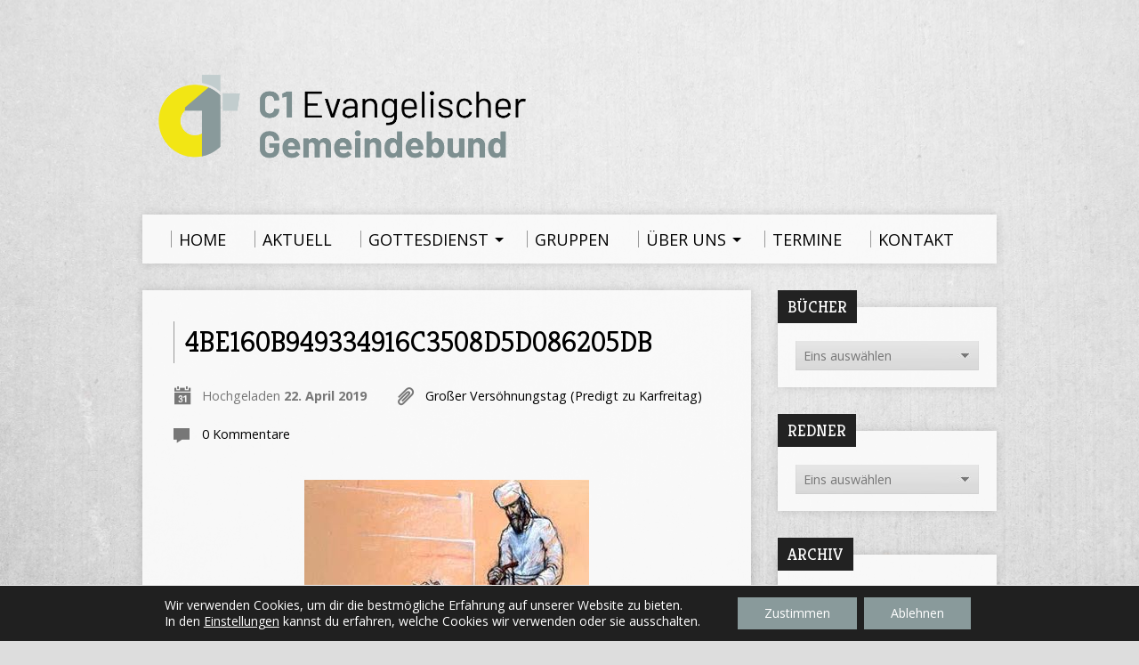

--- FILE ---
content_type: text/html; charset=UTF-8
request_url: https://chrischona-muecke.de/sermons/grosser-versoehnungstag-predigt-zu-karfreitag/4be160b949334916c3508d5d086205db/
body_size: 17139
content:
<!DOCTYPE html>
<!--[if IE 8 ]><html class="ie8 no-js resurrect-html" lang="de"> <![endif]-->
<!--[if (gte IE 9)|!(IE)]><!--><html class="no-js resurrect-html" lang="de"> <!--<![endif]-->
<head>
<meta charset="UTF-8" />
<link rel="pingback" href="https://chrischona-muecke.de/xmlrpc.php" />
<title>4be160b949334916c3508d5d086205db &#8211; C1-Gemeinde im Vogelsberg</title>
<meta name='robots' content='max-image-preview:large' />
<link rel='dns-prefetch' href='//fonts.googleapis.com' />
<link rel="alternate" type="application/rss+xml" title="C1-Gemeinde im Vogelsberg &raquo; Feed" href="https://chrischona-muecke.de/feed/" />
<link rel="alternate" type="application/rss+xml" title="C1-Gemeinde im Vogelsberg &raquo; Kommentar-Feed" href="https://chrischona-muecke.de/comments/feed/" />
<link rel="alternate" type="application/rss+xml" title="C1-Gemeinde im Vogelsberg &raquo; 4be160b949334916c3508d5d086205db-Kommentar-Feed" href="https://chrischona-muecke.de/sermons/grosser-versoehnungstag-predigt-zu-karfreitag/4be160b949334916c3508d5d086205db/feed/" />
<link rel="alternate" title="oEmbed (JSON)" type="application/json+oembed" href="https://chrischona-muecke.de/wp-json/oembed/1.0/embed?url=https%3A%2F%2Fchrischona-muecke.de%2Fsermons%2Fgrosser-versoehnungstag-predigt-zu-karfreitag%2F4be160b949334916c3508d5d086205db%2F" />
<link rel="alternate" title="oEmbed (XML)" type="text/xml+oembed" href="https://chrischona-muecke.de/wp-json/oembed/1.0/embed?url=https%3A%2F%2Fchrischona-muecke.de%2Fsermons%2Fgrosser-versoehnungstag-predigt-zu-karfreitag%2F4be160b949334916c3508d5d086205db%2F&#038;format=xml" />
<style id='wp-img-auto-sizes-contain-inline-css' type='text/css'>
img:is([sizes=auto i],[sizes^="auto," i]){contain-intrinsic-size:3000px 1500px}
/*# sourceURL=wp-img-auto-sizes-contain-inline-css */
</style>
<style id='wp-emoji-styles-inline-css' type='text/css'>

	img.wp-smiley, img.emoji {
		display: inline !important;
		border: none !important;
		box-shadow: none !important;
		height: 1em !important;
		width: 1em !important;
		margin: 0 0.07em !important;
		vertical-align: -0.1em !important;
		background: none !important;
		padding: 0 !important;
	}
/*# sourceURL=wp-emoji-styles-inline-css */
</style>
<style id='wp-block-library-inline-css' type='text/css'>
:root{--wp-block-synced-color:#7a00df;--wp-block-synced-color--rgb:122,0,223;--wp-bound-block-color:var(--wp-block-synced-color);--wp-editor-canvas-background:#ddd;--wp-admin-theme-color:#007cba;--wp-admin-theme-color--rgb:0,124,186;--wp-admin-theme-color-darker-10:#006ba1;--wp-admin-theme-color-darker-10--rgb:0,107,160.5;--wp-admin-theme-color-darker-20:#005a87;--wp-admin-theme-color-darker-20--rgb:0,90,135;--wp-admin-border-width-focus:2px}@media (min-resolution:192dpi){:root{--wp-admin-border-width-focus:1.5px}}.wp-element-button{cursor:pointer}:root .has-very-light-gray-background-color{background-color:#eee}:root .has-very-dark-gray-background-color{background-color:#313131}:root .has-very-light-gray-color{color:#eee}:root .has-very-dark-gray-color{color:#313131}:root .has-vivid-green-cyan-to-vivid-cyan-blue-gradient-background{background:linear-gradient(135deg,#00d084,#0693e3)}:root .has-purple-crush-gradient-background{background:linear-gradient(135deg,#34e2e4,#4721fb 50%,#ab1dfe)}:root .has-hazy-dawn-gradient-background{background:linear-gradient(135deg,#faaca8,#dad0ec)}:root .has-subdued-olive-gradient-background{background:linear-gradient(135deg,#fafae1,#67a671)}:root .has-atomic-cream-gradient-background{background:linear-gradient(135deg,#fdd79a,#004a59)}:root .has-nightshade-gradient-background{background:linear-gradient(135deg,#330968,#31cdcf)}:root .has-midnight-gradient-background{background:linear-gradient(135deg,#020381,#2874fc)}:root{--wp--preset--font-size--normal:16px;--wp--preset--font-size--huge:42px}.has-regular-font-size{font-size:1em}.has-larger-font-size{font-size:2.625em}.has-normal-font-size{font-size:var(--wp--preset--font-size--normal)}.has-huge-font-size{font-size:var(--wp--preset--font-size--huge)}.has-text-align-center{text-align:center}.has-text-align-left{text-align:left}.has-text-align-right{text-align:right}.has-fit-text{white-space:nowrap!important}#end-resizable-editor-section{display:none}.aligncenter{clear:both}.items-justified-left{justify-content:flex-start}.items-justified-center{justify-content:center}.items-justified-right{justify-content:flex-end}.items-justified-space-between{justify-content:space-between}.screen-reader-text{border:0;clip-path:inset(50%);height:1px;margin:-1px;overflow:hidden;padding:0;position:absolute;width:1px;word-wrap:normal!important}.screen-reader-text:focus{background-color:#ddd;clip-path:none;color:#444;display:block;font-size:1em;height:auto;left:5px;line-height:normal;padding:15px 23px 14px;text-decoration:none;top:5px;width:auto;z-index:100000}html :where(.has-border-color){border-style:solid}html :where([style*=border-top-color]){border-top-style:solid}html :where([style*=border-right-color]){border-right-style:solid}html :where([style*=border-bottom-color]){border-bottom-style:solid}html :where([style*=border-left-color]){border-left-style:solid}html :where([style*=border-width]){border-style:solid}html :where([style*=border-top-width]){border-top-style:solid}html :where([style*=border-right-width]){border-right-style:solid}html :where([style*=border-bottom-width]){border-bottom-style:solid}html :where([style*=border-left-width]){border-left-style:solid}html :where(img[class*=wp-image-]){height:auto;max-width:100%}:where(figure){margin:0 0 1em}html :where(.is-position-sticky){--wp-admin--admin-bar--position-offset:var(--wp-admin--admin-bar--height,0px)}@media screen and (max-width:600px){html :where(.is-position-sticky){--wp-admin--admin-bar--position-offset:0px}}

/*# sourceURL=wp-block-library-inline-css */
</style><style id='global-styles-inline-css' type='text/css'>
:root{--wp--preset--aspect-ratio--square: 1;--wp--preset--aspect-ratio--4-3: 4/3;--wp--preset--aspect-ratio--3-4: 3/4;--wp--preset--aspect-ratio--3-2: 3/2;--wp--preset--aspect-ratio--2-3: 2/3;--wp--preset--aspect-ratio--16-9: 16/9;--wp--preset--aspect-ratio--9-16: 9/16;--wp--preset--color--black: #000000;--wp--preset--color--cyan-bluish-gray: #abb8c3;--wp--preset--color--white: #ffffff;--wp--preset--color--pale-pink: #f78da7;--wp--preset--color--vivid-red: #cf2e2e;--wp--preset--color--luminous-vivid-orange: #ff6900;--wp--preset--color--luminous-vivid-amber: #fcb900;--wp--preset--color--light-green-cyan: #7bdcb5;--wp--preset--color--vivid-green-cyan: #00d084;--wp--preset--color--pale-cyan-blue: #8ed1fc;--wp--preset--color--vivid-cyan-blue: #0693e3;--wp--preset--color--vivid-purple: #9b51e0;--wp--preset--gradient--vivid-cyan-blue-to-vivid-purple: linear-gradient(135deg,rgb(6,147,227) 0%,rgb(155,81,224) 100%);--wp--preset--gradient--light-green-cyan-to-vivid-green-cyan: linear-gradient(135deg,rgb(122,220,180) 0%,rgb(0,208,130) 100%);--wp--preset--gradient--luminous-vivid-amber-to-luminous-vivid-orange: linear-gradient(135deg,rgb(252,185,0) 0%,rgb(255,105,0) 100%);--wp--preset--gradient--luminous-vivid-orange-to-vivid-red: linear-gradient(135deg,rgb(255,105,0) 0%,rgb(207,46,46) 100%);--wp--preset--gradient--very-light-gray-to-cyan-bluish-gray: linear-gradient(135deg,rgb(238,238,238) 0%,rgb(169,184,195) 100%);--wp--preset--gradient--cool-to-warm-spectrum: linear-gradient(135deg,rgb(74,234,220) 0%,rgb(151,120,209) 20%,rgb(207,42,186) 40%,rgb(238,44,130) 60%,rgb(251,105,98) 80%,rgb(254,248,76) 100%);--wp--preset--gradient--blush-light-purple: linear-gradient(135deg,rgb(255,206,236) 0%,rgb(152,150,240) 100%);--wp--preset--gradient--blush-bordeaux: linear-gradient(135deg,rgb(254,205,165) 0%,rgb(254,45,45) 50%,rgb(107,0,62) 100%);--wp--preset--gradient--luminous-dusk: linear-gradient(135deg,rgb(255,203,112) 0%,rgb(199,81,192) 50%,rgb(65,88,208) 100%);--wp--preset--gradient--pale-ocean: linear-gradient(135deg,rgb(255,245,203) 0%,rgb(182,227,212) 50%,rgb(51,167,181) 100%);--wp--preset--gradient--electric-grass: linear-gradient(135deg,rgb(202,248,128) 0%,rgb(113,206,126) 100%);--wp--preset--gradient--midnight: linear-gradient(135deg,rgb(2,3,129) 0%,rgb(40,116,252) 100%);--wp--preset--font-size--small: 13px;--wp--preset--font-size--medium: 20px;--wp--preset--font-size--large: 36px;--wp--preset--font-size--x-large: 42px;--wp--preset--spacing--20: 0.44rem;--wp--preset--spacing--30: 0.67rem;--wp--preset--spacing--40: 1rem;--wp--preset--spacing--50: 1.5rem;--wp--preset--spacing--60: 2.25rem;--wp--preset--spacing--70: 3.38rem;--wp--preset--spacing--80: 5.06rem;--wp--preset--shadow--natural: 6px 6px 9px rgba(0, 0, 0, 0.2);--wp--preset--shadow--deep: 12px 12px 50px rgba(0, 0, 0, 0.4);--wp--preset--shadow--sharp: 6px 6px 0px rgba(0, 0, 0, 0.2);--wp--preset--shadow--outlined: 6px 6px 0px -3px rgb(255, 255, 255), 6px 6px rgb(0, 0, 0);--wp--preset--shadow--crisp: 6px 6px 0px rgb(0, 0, 0);}:where(.is-layout-flex){gap: 0.5em;}:where(.is-layout-grid){gap: 0.5em;}body .is-layout-flex{display: flex;}.is-layout-flex{flex-wrap: wrap;align-items: center;}.is-layout-flex > :is(*, div){margin: 0;}body .is-layout-grid{display: grid;}.is-layout-grid > :is(*, div){margin: 0;}:where(.wp-block-columns.is-layout-flex){gap: 2em;}:where(.wp-block-columns.is-layout-grid){gap: 2em;}:where(.wp-block-post-template.is-layout-flex){gap: 1.25em;}:where(.wp-block-post-template.is-layout-grid){gap: 1.25em;}.has-black-color{color: var(--wp--preset--color--black) !important;}.has-cyan-bluish-gray-color{color: var(--wp--preset--color--cyan-bluish-gray) !important;}.has-white-color{color: var(--wp--preset--color--white) !important;}.has-pale-pink-color{color: var(--wp--preset--color--pale-pink) !important;}.has-vivid-red-color{color: var(--wp--preset--color--vivid-red) !important;}.has-luminous-vivid-orange-color{color: var(--wp--preset--color--luminous-vivid-orange) !important;}.has-luminous-vivid-amber-color{color: var(--wp--preset--color--luminous-vivid-amber) !important;}.has-light-green-cyan-color{color: var(--wp--preset--color--light-green-cyan) !important;}.has-vivid-green-cyan-color{color: var(--wp--preset--color--vivid-green-cyan) !important;}.has-pale-cyan-blue-color{color: var(--wp--preset--color--pale-cyan-blue) !important;}.has-vivid-cyan-blue-color{color: var(--wp--preset--color--vivid-cyan-blue) !important;}.has-vivid-purple-color{color: var(--wp--preset--color--vivid-purple) !important;}.has-black-background-color{background-color: var(--wp--preset--color--black) !important;}.has-cyan-bluish-gray-background-color{background-color: var(--wp--preset--color--cyan-bluish-gray) !important;}.has-white-background-color{background-color: var(--wp--preset--color--white) !important;}.has-pale-pink-background-color{background-color: var(--wp--preset--color--pale-pink) !important;}.has-vivid-red-background-color{background-color: var(--wp--preset--color--vivid-red) !important;}.has-luminous-vivid-orange-background-color{background-color: var(--wp--preset--color--luminous-vivid-orange) !important;}.has-luminous-vivid-amber-background-color{background-color: var(--wp--preset--color--luminous-vivid-amber) !important;}.has-light-green-cyan-background-color{background-color: var(--wp--preset--color--light-green-cyan) !important;}.has-vivid-green-cyan-background-color{background-color: var(--wp--preset--color--vivid-green-cyan) !important;}.has-pale-cyan-blue-background-color{background-color: var(--wp--preset--color--pale-cyan-blue) !important;}.has-vivid-cyan-blue-background-color{background-color: var(--wp--preset--color--vivid-cyan-blue) !important;}.has-vivid-purple-background-color{background-color: var(--wp--preset--color--vivid-purple) !important;}.has-black-border-color{border-color: var(--wp--preset--color--black) !important;}.has-cyan-bluish-gray-border-color{border-color: var(--wp--preset--color--cyan-bluish-gray) !important;}.has-white-border-color{border-color: var(--wp--preset--color--white) !important;}.has-pale-pink-border-color{border-color: var(--wp--preset--color--pale-pink) !important;}.has-vivid-red-border-color{border-color: var(--wp--preset--color--vivid-red) !important;}.has-luminous-vivid-orange-border-color{border-color: var(--wp--preset--color--luminous-vivid-orange) !important;}.has-luminous-vivid-amber-border-color{border-color: var(--wp--preset--color--luminous-vivid-amber) !important;}.has-light-green-cyan-border-color{border-color: var(--wp--preset--color--light-green-cyan) !important;}.has-vivid-green-cyan-border-color{border-color: var(--wp--preset--color--vivid-green-cyan) !important;}.has-pale-cyan-blue-border-color{border-color: var(--wp--preset--color--pale-cyan-blue) !important;}.has-vivid-cyan-blue-border-color{border-color: var(--wp--preset--color--vivid-cyan-blue) !important;}.has-vivid-purple-border-color{border-color: var(--wp--preset--color--vivid-purple) !important;}.has-vivid-cyan-blue-to-vivid-purple-gradient-background{background: var(--wp--preset--gradient--vivid-cyan-blue-to-vivid-purple) !important;}.has-light-green-cyan-to-vivid-green-cyan-gradient-background{background: var(--wp--preset--gradient--light-green-cyan-to-vivid-green-cyan) !important;}.has-luminous-vivid-amber-to-luminous-vivid-orange-gradient-background{background: var(--wp--preset--gradient--luminous-vivid-amber-to-luminous-vivid-orange) !important;}.has-luminous-vivid-orange-to-vivid-red-gradient-background{background: var(--wp--preset--gradient--luminous-vivid-orange-to-vivid-red) !important;}.has-very-light-gray-to-cyan-bluish-gray-gradient-background{background: var(--wp--preset--gradient--very-light-gray-to-cyan-bluish-gray) !important;}.has-cool-to-warm-spectrum-gradient-background{background: var(--wp--preset--gradient--cool-to-warm-spectrum) !important;}.has-blush-light-purple-gradient-background{background: var(--wp--preset--gradient--blush-light-purple) !important;}.has-blush-bordeaux-gradient-background{background: var(--wp--preset--gradient--blush-bordeaux) !important;}.has-luminous-dusk-gradient-background{background: var(--wp--preset--gradient--luminous-dusk) !important;}.has-pale-ocean-gradient-background{background: var(--wp--preset--gradient--pale-ocean) !important;}.has-electric-grass-gradient-background{background: var(--wp--preset--gradient--electric-grass) !important;}.has-midnight-gradient-background{background: var(--wp--preset--gradient--midnight) !important;}.has-small-font-size{font-size: var(--wp--preset--font-size--small) !important;}.has-medium-font-size{font-size: var(--wp--preset--font-size--medium) !important;}.has-large-font-size{font-size: var(--wp--preset--font-size--large) !important;}.has-x-large-font-size{font-size: var(--wp--preset--font-size--x-large) !important;}
/*# sourceURL=global-styles-inline-css */
</style>

<style id='classic-theme-styles-inline-css' type='text/css'>
/*! This file is auto-generated */
.wp-block-button__link{color:#fff;background-color:#32373c;border-radius:9999px;box-shadow:none;text-decoration:none;padding:calc(.667em + 2px) calc(1.333em + 2px);font-size:1.125em}.wp-block-file__button{background:#32373c;color:#fff;text-decoration:none}
/*# sourceURL=/wp-includes/css/classic-themes.min.css */
</style>
<link rel='stylesheet' id='resurrect-google-fonts-css' href='//fonts.googleapis.com/css?family=Kreon:400,700%7COpen+Sans:300,300italic,400,400italic,700,700italic' type='text/css' media='all' />
<link rel='stylesheet' id='elusive-webfont-css' href='https://chrischona-muecke.de/wp-content/themes/resurrect/css/elusive-webfont.css?ver=3.4.2' type='text/css' media='all' />
<link rel='stylesheet' id='resurrect-style-css' href='https://chrischona-muecke.de/wp-content/themes/resurrect/style.css?ver=3.4.2' type='text/css' media='all' />
<link rel='stylesheet' id='resurrect-responsive-css' href='https://chrischona-muecke.de/wp-content/themes/resurrect/css/responsive.css?ver=3.4.2' type='text/css' media='all' />
<link rel='stylesheet' id='resurrect-color-css' href='https://chrischona-muecke.de/wp-content/themes/resurrect/colors/light/style.css?ver=3.4.2' type='text/css' media='all' />
<link rel='stylesheet' id='moove_gdpr_frontend-css' href='https://chrischona-muecke.de/wp-content/plugins/gdpr-cookie-compliance/dist/styles/gdpr-main-nf.css?ver=5.0.9' type='text/css' media='all' />
<style id='moove_gdpr_frontend-inline-css' type='text/css'>
				#moove_gdpr_cookie_modal .moove-gdpr-modal-content .moove-gdpr-tab-main h3.tab-title, 
				#moove_gdpr_cookie_modal .moove-gdpr-modal-content .moove-gdpr-tab-main span.tab-title,
				#moove_gdpr_cookie_modal .moove-gdpr-modal-content .moove-gdpr-modal-left-content #moove-gdpr-menu li a, 
				#moove_gdpr_cookie_modal .moove-gdpr-modal-content .moove-gdpr-modal-left-content #moove-gdpr-menu li button,
				#moove_gdpr_cookie_modal .moove-gdpr-modal-content .moove-gdpr-modal-left-content .moove-gdpr-branding-cnt a,
				#moove_gdpr_cookie_modal .moove-gdpr-modal-content .moove-gdpr-modal-footer-content .moove-gdpr-button-holder a.mgbutton, 
				#moove_gdpr_cookie_modal .moove-gdpr-modal-content .moove-gdpr-modal-footer-content .moove-gdpr-button-holder button.mgbutton,
				#moove_gdpr_cookie_modal .cookie-switch .cookie-slider:after, 
				#moove_gdpr_cookie_modal .cookie-switch .slider:after, 
				#moove_gdpr_cookie_modal .switch .cookie-slider:after, 
				#moove_gdpr_cookie_modal .switch .slider:after,
				#moove_gdpr_cookie_info_bar .moove-gdpr-info-bar-container .moove-gdpr-info-bar-content p, 
				#moove_gdpr_cookie_info_bar .moove-gdpr-info-bar-container .moove-gdpr-info-bar-content p a,
				#moove_gdpr_cookie_info_bar .moove-gdpr-info-bar-container .moove-gdpr-info-bar-content a.mgbutton, 
				#moove_gdpr_cookie_info_bar .moove-gdpr-info-bar-container .moove-gdpr-info-bar-content button.mgbutton,
				#moove_gdpr_cookie_modal .moove-gdpr-modal-content .moove-gdpr-tab-main .moove-gdpr-tab-main-content h1, 
				#moove_gdpr_cookie_modal .moove-gdpr-modal-content .moove-gdpr-tab-main .moove-gdpr-tab-main-content h2, 
				#moove_gdpr_cookie_modal .moove-gdpr-modal-content .moove-gdpr-tab-main .moove-gdpr-tab-main-content h3, 
				#moove_gdpr_cookie_modal .moove-gdpr-modal-content .moove-gdpr-tab-main .moove-gdpr-tab-main-content h4, 
				#moove_gdpr_cookie_modal .moove-gdpr-modal-content .moove-gdpr-tab-main .moove-gdpr-tab-main-content h5, 
				#moove_gdpr_cookie_modal .moove-gdpr-modal-content .moove-gdpr-tab-main .moove-gdpr-tab-main-content h6,
				#moove_gdpr_cookie_modal .moove-gdpr-modal-content.moove_gdpr_modal_theme_v2 .moove-gdpr-modal-title .tab-title,
				#moove_gdpr_cookie_modal .moove-gdpr-modal-content.moove_gdpr_modal_theme_v2 .moove-gdpr-tab-main h3.tab-title, 
				#moove_gdpr_cookie_modal .moove-gdpr-modal-content.moove_gdpr_modal_theme_v2 .moove-gdpr-tab-main span.tab-title,
				#moove_gdpr_cookie_modal .moove-gdpr-modal-content.moove_gdpr_modal_theme_v2 .moove-gdpr-branding-cnt a {
					font-weight: inherit				}
			#moove_gdpr_cookie_modal,#moove_gdpr_cookie_info_bar,.gdpr_cookie_settings_shortcode_content{font-family:inherit}#moove_gdpr_save_popup_settings_button{background-color:#373737;color:#fff}#moove_gdpr_save_popup_settings_button:hover{background-color:#000}#moove_gdpr_cookie_info_bar .moove-gdpr-info-bar-container .moove-gdpr-info-bar-content a.mgbutton,#moove_gdpr_cookie_info_bar .moove-gdpr-info-bar-container .moove-gdpr-info-bar-content button.mgbutton{background-color:#899a9b}#moove_gdpr_cookie_modal .moove-gdpr-modal-content .moove-gdpr-modal-footer-content .moove-gdpr-button-holder a.mgbutton,#moove_gdpr_cookie_modal .moove-gdpr-modal-content .moove-gdpr-modal-footer-content .moove-gdpr-button-holder button.mgbutton,.gdpr_cookie_settings_shortcode_content .gdpr-shr-button.button-green{background-color:#899a9b;border-color:#899a9b}#moove_gdpr_cookie_modal .moove-gdpr-modal-content .moove-gdpr-modal-footer-content .moove-gdpr-button-holder a.mgbutton:hover,#moove_gdpr_cookie_modal .moove-gdpr-modal-content .moove-gdpr-modal-footer-content .moove-gdpr-button-holder button.mgbutton:hover,.gdpr_cookie_settings_shortcode_content .gdpr-shr-button.button-green:hover{background-color:#fff;color:#899a9b}#moove_gdpr_cookie_modal .moove-gdpr-modal-content .moove-gdpr-modal-close i,#moove_gdpr_cookie_modal .moove-gdpr-modal-content .moove-gdpr-modal-close span.gdpr-icon{background-color:#899a9b;border:1px solid #899a9b}#moove_gdpr_cookie_info_bar span.moove-gdpr-infobar-allow-all.focus-g,#moove_gdpr_cookie_info_bar span.moove-gdpr-infobar-allow-all:focus,#moove_gdpr_cookie_info_bar button.moove-gdpr-infobar-allow-all.focus-g,#moove_gdpr_cookie_info_bar button.moove-gdpr-infobar-allow-all:focus,#moove_gdpr_cookie_info_bar span.moove-gdpr-infobar-reject-btn.focus-g,#moove_gdpr_cookie_info_bar span.moove-gdpr-infobar-reject-btn:focus,#moove_gdpr_cookie_info_bar button.moove-gdpr-infobar-reject-btn.focus-g,#moove_gdpr_cookie_info_bar button.moove-gdpr-infobar-reject-btn:focus,#moove_gdpr_cookie_info_bar span.change-settings-button.focus-g,#moove_gdpr_cookie_info_bar span.change-settings-button:focus,#moove_gdpr_cookie_info_bar button.change-settings-button.focus-g,#moove_gdpr_cookie_info_bar button.change-settings-button:focus{-webkit-box-shadow:0 0 1px 3px #899a9b;-moz-box-shadow:0 0 1px 3px #899a9b;box-shadow:0 0 1px 3px #899a9b}#moove_gdpr_cookie_modal .moove-gdpr-modal-content .moove-gdpr-modal-close i:hover,#moove_gdpr_cookie_modal .moove-gdpr-modal-content .moove-gdpr-modal-close span.gdpr-icon:hover,#moove_gdpr_cookie_info_bar span[data-href]>u.change-settings-button{color:#899a9b}#moove_gdpr_cookie_modal .moove-gdpr-modal-content .moove-gdpr-modal-left-content #moove-gdpr-menu li.menu-item-selected a span.gdpr-icon,#moove_gdpr_cookie_modal .moove-gdpr-modal-content .moove-gdpr-modal-left-content #moove-gdpr-menu li.menu-item-selected button span.gdpr-icon{color:inherit}#moove_gdpr_cookie_modal .moove-gdpr-modal-content .moove-gdpr-modal-left-content #moove-gdpr-menu li a span.gdpr-icon,#moove_gdpr_cookie_modal .moove-gdpr-modal-content .moove-gdpr-modal-left-content #moove-gdpr-menu li button span.gdpr-icon{color:inherit}#moove_gdpr_cookie_modal .gdpr-acc-link{line-height:0;font-size:0;color:transparent;position:absolute}#moove_gdpr_cookie_modal .moove-gdpr-modal-content .moove-gdpr-modal-close:hover i,#moove_gdpr_cookie_modal .moove-gdpr-modal-content .moove-gdpr-modal-left-content #moove-gdpr-menu li a,#moove_gdpr_cookie_modal .moove-gdpr-modal-content .moove-gdpr-modal-left-content #moove-gdpr-menu li button,#moove_gdpr_cookie_modal .moove-gdpr-modal-content .moove-gdpr-modal-left-content #moove-gdpr-menu li button i,#moove_gdpr_cookie_modal .moove-gdpr-modal-content .moove-gdpr-modal-left-content #moove-gdpr-menu li a i,#moove_gdpr_cookie_modal .moove-gdpr-modal-content .moove-gdpr-tab-main .moove-gdpr-tab-main-content a:hover,#moove_gdpr_cookie_info_bar.moove-gdpr-dark-scheme .moove-gdpr-info-bar-container .moove-gdpr-info-bar-content a.mgbutton:hover,#moove_gdpr_cookie_info_bar.moove-gdpr-dark-scheme .moove-gdpr-info-bar-container .moove-gdpr-info-bar-content button.mgbutton:hover,#moove_gdpr_cookie_info_bar.moove-gdpr-dark-scheme .moove-gdpr-info-bar-container .moove-gdpr-info-bar-content a:hover,#moove_gdpr_cookie_info_bar.moove-gdpr-dark-scheme .moove-gdpr-info-bar-container .moove-gdpr-info-bar-content button:hover,#moove_gdpr_cookie_info_bar.moove-gdpr-dark-scheme .moove-gdpr-info-bar-container .moove-gdpr-info-bar-content span.change-settings-button:hover,#moove_gdpr_cookie_info_bar.moove-gdpr-dark-scheme .moove-gdpr-info-bar-container .moove-gdpr-info-bar-content button.change-settings-button:hover,#moove_gdpr_cookie_info_bar.moove-gdpr-dark-scheme .moove-gdpr-info-bar-container .moove-gdpr-info-bar-content u.change-settings-button:hover,#moove_gdpr_cookie_info_bar span[data-href]>u.change-settings-button,#moove_gdpr_cookie_info_bar.moove-gdpr-dark-scheme .moove-gdpr-info-bar-container .moove-gdpr-info-bar-content a.mgbutton.focus-g,#moove_gdpr_cookie_info_bar.moove-gdpr-dark-scheme .moove-gdpr-info-bar-container .moove-gdpr-info-bar-content button.mgbutton.focus-g,#moove_gdpr_cookie_info_bar.moove-gdpr-dark-scheme .moove-gdpr-info-bar-container .moove-gdpr-info-bar-content a.focus-g,#moove_gdpr_cookie_info_bar.moove-gdpr-dark-scheme .moove-gdpr-info-bar-container .moove-gdpr-info-bar-content button.focus-g,#moove_gdpr_cookie_info_bar.moove-gdpr-dark-scheme .moove-gdpr-info-bar-container .moove-gdpr-info-bar-content a.mgbutton:focus,#moove_gdpr_cookie_info_bar.moove-gdpr-dark-scheme .moove-gdpr-info-bar-container .moove-gdpr-info-bar-content button.mgbutton:focus,#moove_gdpr_cookie_info_bar.moove-gdpr-dark-scheme .moove-gdpr-info-bar-container .moove-gdpr-info-bar-content a:focus,#moove_gdpr_cookie_info_bar.moove-gdpr-dark-scheme .moove-gdpr-info-bar-container .moove-gdpr-info-bar-content button:focus,#moove_gdpr_cookie_info_bar.moove-gdpr-dark-scheme .moove-gdpr-info-bar-container .moove-gdpr-info-bar-content span.change-settings-button.focus-g,span.change-settings-button:focus,button.change-settings-button.focus-g,button.change-settings-button:focus,#moove_gdpr_cookie_info_bar.moove-gdpr-dark-scheme .moove-gdpr-info-bar-container .moove-gdpr-info-bar-content u.change-settings-button.focus-g,#moove_gdpr_cookie_info_bar.moove-gdpr-dark-scheme .moove-gdpr-info-bar-container .moove-gdpr-info-bar-content u.change-settings-button:focus{color:#899a9b}#moove_gdpr_cookie_modal .moove-gdpr-branding.focus-g span,#moove_gdpr_cookie_modal .moove-gdpr-modal-content .moove-gdpr-tab-main a.focus-g,#moove_gdpr_cookie_modal .moove-gdpr-modal-content .moove-gdpr-tab-main .gdpr-cd-details-toggle.focus-g{color:#899a9b}#moove_gdpr_cookie_modal.gdpr_lightbox-hide{display:none}#moove_gdpr_cookie_info_bar .moove-gdpr-info-bar-container .moove-gdpr-info-bar-content a.mgbutton,#moove_gdpr_cookie_info_bar .moove-gdpr-info-bar-container .moove-gdpr-info-bar-content button.mgbutton,#moove_gdpr_cookie_modal .moove-gdpr-modal-content .moove-gdpr-modal-footer-content .moove-gdpr-button-holder a.mgbutton,#moove_gdpr_cookie_modal .moove-gdpr-modal-content .moove-gdpr-modal-footer-content .moove-gdpr-button-holder button.mgbutton,.gdpr-shr-button,#moove_gdpr_cookie_info_bar .moove-gdpr-infobar-close-btn{border-radius:0}
/*# sourceURL=moove_gdpr_frontend-inline-css */
</style>
<script type="text/javascript" src="https://chrischona-muecke.de/wp-includes/js/jquery/jquery.min.js?ver=3.7.1" id="jquery-core-js"></script>
<script type="text/javascript" src="https://chrischona-muecke.de/wp-includes/js/jquery/jquery-migrate.min.js?ver=3.4.1" id="jquery-migrate-js"></script>
<script type="text/javascript" id="ctfw-ie-unsupported-js-extra">
/* <![CDATA[ */
var ctfw_ie_unsupported = {"default_version":"7","min_version":"5","max_version":"9","version":"7","message":"Sie verwenden eine veraltete Version des Internet Explorers. Um diese Seite nutzen zu k\u00f6nnen, wird ein aktuelle Browserversion ben\u00f6tigt.","redirect_url":"https://browsehappy.com/"};
//# sourceURL=ctfw-ie-unsupported-js-extra
/* ]]> */
</script>
<script type="text/javascript" src="https://chrischona-muecke.de/wp-content/themes/resurrect/framework/js/ie-unsupported.js?ver=3.4.2" id="ctfw-ie-unsupported-js"></script>
<script type="text/javascript" src="https://chrischona-muecke.de/wp-content/themes/resurrect/framework/js/jquery.fitvids.js?ver=3.4.2" id="fitvids-js"></script>
<script type="text/javascript" id="ctfw-responsive-embeds-js-extra">
/* <![CDATA[ */
var ctfw_responsive_embeds = {"wp_responsive_embeds":"1"};
//# sourceURL=ctfw-responsive-embeds-js-extra
/* ]]> */
</script>
<script type="text/javascript" src="https://chrischona-muecke.de/wp-content/themes/resurrect/framework/js/responsive-embeds.js?ver=3.4.2" id="ctfw-responsive-embeds-js"></script>
<script type="text/javascript" src="https://chrischona-muecke.de/wp-content/themes/resurrect/js/modernizr.custom.js?ver=3.4.2" id="modernizr-custom-js"></script>
<script type="text/javascript" src="https://chrischona-muecke.de/wp-content/themes/resurrect/js/jquery.meanmenu.min.js?ver=3.4.2" id="jquery-meanmenu-js"></script>
<script type="text/javascript" src="https://chrischona-muecke.de/wp-content/themes/resurrect/js/superfish.modified.js?ver=3.4.2" id="superfish-js"></script>
<script type="text/javascript" src="https://chrischona-muecke.de/wp-content/themes/resurrect/js/supersubs.js?ver=3.4.2" id="supersubs-js"></script>
<script type="text/javascript" src="https://chrischona-muecke.de/wp-content/themes/resurrect/js/jquery.validate.min.js?ver=3.4.2" id="jquery-validate-js"></script>
<script type="text/javascript" src="https://chrischona-muecke.de/wp-content/themes/resurrect/js/jquery.smooth-scroll.min.js?ver=3.4.2" id="jquery-smooth-scroll-js"></script>
<script type="text/javascript" src="https://chrischona-muecke.de/wp-content/themes/resurrect/js/jquery_cookie.min.js?ver=3.4.2" id="jquery-cookie-js"></script>
<script type="text/javascript" id="resurrect-main-js-extra">
/* <![CDATA[ */
var resurrect_main = {"site_path":"/","home_url":"https://chrischona-muecke.de","color_url":"https://chrischona-muecke.de/wp-content/themes/resurrect/colors/light","is_ssl":"1","current_protocol":"https","mobile_menu_label":"Men\u00fc","slider_slideshow":"1","slider_speed":"10000","comment_name_required":"1","comment_email_required":"1","comment_name_error_required":"Ben\u00f6tigt","comment_email_error_required":"Ben\u00f6tigt","comment_email_error_invalid":"Ung\u00fcltige Email","comment_url_error_invalid":"Ung\u00fcltige URL","comment_message_error_required":"Kommentar notwendig."};
//# sourceURL=resurrect-main-js-extra
/* ]]> */
</script>
<script type="text/javascript" src="https://chrischona-muecke.de/wp-content/themes/resurrect/js/main.js?ver=3.4.2" id="resurrect-main-js"></script>
<link rel="https://api.w.org/" href="https://chrischona-muecke.de/wp-json/" /><link rel="alternate" title="JSON" type="application/json" href="https://chrischona-muecke.de/wp-json/wp/v2/media/2351" /><link rel="EditURI" type="application/rsd+xml" title="RSD" href="https://chrischona-muecke.de/xmlrpc.php?rsd" />
<meta name="generator" content="WordPress 6.9" />
<link rel="canonical" href="https://chrischona-muecke.de/sermons/grosser-versoehnungstag-predigt-zu-karfreitag/4be160b949334916c3508d5d086205db/" />
<link rel='shortlink' href='https://chrischona-muecke.de/?p=2351' />
		<!-- HappyForms global container -->
		<script type="text/javascript">HappyForms = {};</script>
		<!-- End of HappyForms global container -->
		<style type="text/css">
#resurrect-logo-text {
	font-family: 'Kreon', Georgia, 'Bitstream Vera Serif', 'Times New Roman', Times, serif;
}

body, input, textarea, select, .sf-menu li li a, .flex-description, #cancel-comment-reply-link, .resurrect-accordion-section-title, a.resurrect-button, a.comment-reply-link, a.comment-edit-link, a.post-edit-link, .resurrect-nav-left-right a, input[type=submit], .wp-block-file .wp-block-file__button, pre.wp-block-verse {
	font-family: 'Open Sans', Arial, Helvetica, sans-serif;
}

#resurrect-header-menu-links > li > a .ctfw-header-menu-link-title, #resurrect-footer-menu-links {
	font-family: 'Open Sans', Arial, Helvetica, sans-serif;
}

#resurrect-intro-heading, .resurrect-main-title, .resurrect-entry-content h1:not(.resurrect-calendar-list-entry-title), .resurrect-entry-content h2, .resurrect-entry-content h3, .resurrect-entry-content h4, .resurrect-entry-content h5, .resurrect-entry-content h6, .mce-content-body h1, .mce-content-body h2, .mce-content-body h3, .mce-content-body h4, .mce-content-body h5, .mce-content-body h6, .resurrect-author-box h1, .resurrect-person header h1, .resurrect-location header h1, .resurrect-entry-short h1, #reply-title, #resurrect-comments-title, .flex-title, .resurrect-caption-image-title, #resurrect-banner h1, h1.resurrect-widget-title, .resurrect-header-right-item-date, .resurrect-calendar-table-header-row, .has-drop-cap:not(:focus):first-letter {
	font-family: 'Kreon', Georgia, 'Bitstream Vera Serif', 'Times New Roman', Times, serif;
}


</style>
<script type="text/javascript">
jQuery( window ).load( function() {
	if ( jQuery.cookie( 'resurrect_responsive_off' ) ) {

		// Add helper class without delay
		jQuery( 'html' ).addClass( 'resurrect-responsive-off' );

		// Disable responsive.css
		jQuery( '#resurrect-responsive-css' ).remove();

	} else {

		// Add helper class without delay
		jQuery( 'html' ).addClass( 'resurrect-responsive-on' );

		// Add viewport meta to head -- IMMEDIATELY, not on ready()
		jQuery( 'head' ).append(' <meta name="viewport" content="width=device-width, initial-scale=1">' );

	}
});
</script>
<style type="text/css" id="custom-background-css">
body.custom-background { background-image: url("https://chrischona-muecke.de/wp-content/themes/resurrect/images/backgrounds/concrete.jpg"); background-position: center center; background-size: cover; background-repeat: no-repeat; background-attachment: fixed; }
</style>
	<link rel="icon" href="https://chrischona-muecke.de/wp-content/uploads/2024/09/cropped-C1_Bildmarke_rgb-100x100.png" sizes="32x32" />
<link rel="icon" href="https://chrischona-muecke.de/wp-content/uploads/2024/09/cropped-C1_Bildmarke_rgb-300x300.png" sizes="192x192" />
<link rel="apple-touch-icon" href="https://chrischona-muecke.de/wp-content/uploads/2024/09/cropped-C1_Bildmarke_rgb-300x300.png" />
<meta name="msapplication-TileImage" content="https://chrischona-muecke.de/wp-content/uploads/2024/09/cropped-C1_Bildmarke_rgb-300x300.png" />
</head>
<body class="attachment wp-singular attachment-template-default single single-attachment postid-2351 attachmentid-2351 attachment-jpeg custom-background wp-embed-responsive wp-theme-resurrect resurrect-logo-font-kreon resurrect-heading-font-kreon resurrect-menu-font-open-sans resurrect-body-font-open-sans resurrect-background-image-file-concrete resurrect-no-banner">

<div id="resurrect-container">

	
	<div id="resurrect-middle">

		<div id="resurrect-middle-content" class="resurrect-clearfix">

			<header id="resurrect-header" class="resurrect-header-text-light">

				<div id="resurrect-header-inner">

					<div id="resurrect-header-content">

						<div id="resurrect-logo">

							<div id="resurrect-logo-content">

								
									
									<div id="resurrect-logo-image">

										<a href="https://chrischona-muecke.de/">

											<img src="https://chrischona-muecke.de/wp-content/uploads/2024/09/C1_Gemeindebund_Logo_quer_rgb.png" alt="C1-Gemeinde im Vogelsberg" id="resurrect-logo-regular">

											
										</a>

									</div>

								
								
							</div>

						</div>

						<div id="resurrect-header-right">

							<div id="resurrect-header-right-inner">

								<div id="resurrect-header-right-content">

									
								</div>

							</div>

						</div>

					</div>

				</div>

				<nav id="resurrect-header-menu" class="resurrect-clearfix">

					<div id="resurrect-header-menu-inner" class="resurrect-clearfix">

						<ul id="resurrect-header-menu-links" class="sf-menu"><li id="menu-item-81" class="menu-item menu-item-type-custom menu-item-object-custom menu-item-home menu-item-81 ctfw-header-menu-link-no-description"><a href="https://chrischona-muecke.de"><div class="ctfw-header-menu-link-inner"><div class="ctfw-header-menu-link-title">Home</div></div></a></li>
<li id="menu-item-1640" class="menu-item menu-item-type-post_type menu-item-object-page menu-item-1640 ctfw-header-menu-link-no-description"><a href="https://chrischona-muecke.de/aktuell/blog/"><div class="ctfw-header-menu-link-inner"><div class="ctfw-header-menu-link-title">Aktuell</div></div></a></li>
<li id="menu-item-88" class="menu-item menu-item-type-post_type menu-item-object-page menu-item-has-children menu-item-88 ctfw-header-menu-link-no-description"><a href="https://chrischona-muecke.de/gottesdienste/"><div class="ctfw-header-menu-link-inner"><div class="ctfw-header-menu-link-title">Gottesdienst</div></div></a>
<ul class="sub-menu">
	<li id="menu-item-1597" class="menu-item menu-item-type-post_type menu-item-object-page menu-item-1597"><a href="https://chrischona-muecke.de/?page_id=93">Was erwartet Sie im Gottesdienst?</a></li>
	<li id="menu-item-1404" class="menu-item menu-item-type-post_type menu-item-object-page menu-item-1404"><a href="https://chrischona-muecke.de/gottesdienste/kindergottesdienst/">Kindergottesdienst</a></li>
	<li id="menu-item-1232" class="menu-item menu-item-type-post_type menu-item-object-page menu-item-1232"><a href="https://chrischona-muecke.de/gottesdienste/predigt-archiv/">Predigten nachhören</a></li>
</ul>
</li>
<li id="menu-item-3812" class="menu-item menu-item-type-post_type menu-item-object-page menu-item-3812 ctfw-header-menu-link-no-description"><a href="https://chrischona-muecke.de/angebote/"><div class="ctfw-header-menu-link-inner"><div class="ctfw-header-menu-link-title">Gruppen</div></div></a></li>
<li id="menu-item-1240" class="menu-item menu-item-type-post_type menu-item-object-page menu-item-has-children menu-item-1240 ctfw-header-menu-link-no-description"><a href="https://chrischona-muecke.de/ueber-uns/wer-wir-sind/"><div class="ctfw-header-menu-link-inner"><div class="ctfw-header-menu-link-title">Über uns</div></div></a>
<ul class="sub-menu">
	<li id="menu-item-1561" class="menu-item menu-item-type-post_type menu-item-object-page menu-item-1561"><a href="https://chrischona-muecke.de/ueber-uns/wer-wir-sind/">Wer wir sind</a></li>
	<li id="menu-item-1405" class="menu-item menu-item-type-post_type menu-item-object-page menu-item-1405"><a href="https://chrischona-muecke.de/ziele-vision/">Ziele &#038; Vision</a></li>
	<li id="menu-item-1228" class="menu-item menu-item-type-post_type menu-item-object-page menu-item-1228"><a href="https://chrischona-muecke.de/unsere-orte/">Unsere Orte</a></li>
	<li id="menu-item-1455" class="menu-item menu-item-type-post_type menu-item-object-page menu-item-1455"><a href="https://chrischona-muecke.de/ueber-uns/spenden/">Spendenkonto</a></li>
</ul>
</li>
<li id="menu-item-84" class="menu-item menu-item-type-post_type menu-item-object-page menu-item-84 ctfw-header-menu-link-no-description"><a href="https://chrischona-muecke.de/aktuell/termine/"><div class="ctfw-header-menu-link-inner"><div class="ctfw-header-menu-link-title">Termine</div></div></a></li>
<li id="menu-item-105" class="menu-item menu-item-type-post_type menu-item-object-page menu-item-105 ctfw-header-menu-link-no-description"><a href="https://chrischona-muecke.de/kontakt/"><div class="ctfw-header-menu-link-inner"><div class="ctfw-header-menu-link-title">Kontakt</div></div></a></li>
</ul>
					</div>

				</nav>

				

			</header>

<div id="resurrect-content" class="resurrect-has-sidebar">

	<div id="resurrect-content-inner">

		
		<div class="resurrect-content-block resurrect-content-block-close resurrect-clearfix">

			
			

	
		
<article id="post-2351" class="resurrect-entry-full resurrect-attachment-full post-2351 attachment type-attachment status-inherit hentry ctfw-no-image">

	
<header class="resurrect-entry-header resurrect-clearfix">

	<div class="resurrect-entry-title-meta">

					<h1 class="resurrect-entry-title resurrect-main-title">
				4be160b949334916c3508d5d086205db			</h1>
		
		<ul class="resurrect-entry-meta">

			<li class="resurrect-attachment-date resurrect-content-icon">
				<span class="el-icon-calendar"></span>
				<time datetime="2019-04-22T16:03:38+01:00">Hochgeladen <span>22. April 2019</span></time>
			</li>

							<li class="resurrect-entry-parent resurrect-content-icon">
					<span class="el-icon-paper-clip"></span>
					<a href="https://chrischona-muecke.de/sermons/grosser-versoehnungstag-predigt-zu-karfreitag/" title="Großer Versöhnungstag (Predigt zu Karfreitag)">Großer Versöhnungstag (Predigt zu Karfreitag)</a>
				</li>
			
							<li class="resurrect-entry-comments-link resurrect-content-icon">
					<span class="el-icon-comment"></span>
					<a href="https://chrischona-muecke.de/sermons/grosser-versoehnungstag-predigt-zu-karfreitag/4be160b949334916c3508d5d086205db/#respond" class="resurrect-scroll-to-comments" >0 Kommentare</a>				</li>
			
		</ul>

	</div>

</header>

	<div class="resurrect-entry-attachment">

		
			<div class="wp-caption aligncenter">

				<img width="320" height="281" src="https://chrischona-muecke.de/wp-content/uploads/2019/04/4be160b949334916c3508d5d086205db.jpg" class="attachment-large size-large" alt="" decoding="async" fetchpriority="high" srcset="https://chrischona-muecke.de/wp-content/uploads/2019/04/4be160b949334916c3508d5d086205db.jpg 320w, https://chrischona-muecke.de/wp-content/uploads/2019/04/4be160b949334916c3508d5d086205db-300x263.jpg 300w" sizes="(max-width: 320px) 100vw, 320px" />
				
			</div>

		
	</div>

	
	

</article>
	

		</div>

		
		
	
		<nav class="resurrect-nav-left-right resurrect-content-block resurrect-content-block-compact resurrect-clearfix">
			<div class="resurrect-nav-left"><a href="https://chrischona-muecke.de/sermons/grosser-versoehnungstag-predigt-zu-karfreitag/" rel="prev"> <span class="resurrect-button-icon el-icon-arrow-left"></span> zurück zu Großer Versöhnungstag (Predigt zu Karfreitag)</a></div>
		</nav>

	

		
<section id="comments" class="resurrect-content-block">
	
		<h1 id="resurrect-comments-title" class="resurrect-main-title">
			0 Kommentare		</h1>

		
		
				<div id="respond" class="comment-respond">
		<h3 id="reply-title" class="comment-reply-title">Ein Kommentar schreiben <small><a rel="nofollow" id="cancel-comment-reply-link" href="/sermons/grosser-versoehnungstag-predigt-zu-karfreitag/4be160b949334916c3508d5d086205db/#respond" style="display:none;">Abbrechen</a></small></h3><p class="must-log-in">Du musst <a href="https://chrischona-muecke.de/wp-login.php?redirect_to=https%3A%2F%2Fchrischona-muecke.de%2Fsermons%2Fgrosser-versoehnungstag-predigt-zu-karfreitag%2F4be160b949334916c3508d5d086205db%2F">angemeldet</a> sein, um einen Kommentar abzugeben.</p>	</div><!-- #respond -->
	
		
	
</section>

	</div>

</div>


	<div id="resurrect-sidebar-right" role="complementary">

		
		<aside id="ctfw-categories-2" class="resurrect-widget resurrect-sidebar-widget widget_ctfw-categories"><h1 class="resurrect-widget-title">Bücher</h1>	<form>
		<input type="hidden" name="taxonomy" value="ctc_sermon_book">
		<select  name='resurrect-dropdown-taxonomy_id-14301' id='resurrect-dropdown-taxonomy_id-14301' class='resurrect-dropdown-taxonomy-redirect'>
	<option value='-1'>Eins auswählen</option>
	<option class="level-0" value="228">1. Johannes&nbsp;&nbsp;(2)</option>
	<option class="level-0" value="100">1. Korinther&nbsp;&nbsp;(11)</option>
	<option class="level-0" value="8">1. Mose&nbsp;&nbsp;(8)</option>
	<option class="level-0" value="183">1. Petrus&nbsp;&nbsp;(3)</option>
	<option class="level-0" value="107">1. Samuel&nbsp;&nbsp;(2)</option>
	<option class="level-0" value="179">1. Thessalonicher&nbsp;&nbsp;(1)</option>
	<option class="level-0" value="2">2. Könige&nbsp;&nbsp;(2)</option>
	<option class="level-0" value="101">2. Korinther&nbsp;&nbsp;(4)</option>
	<option class="level-0" value="41">2. Mose&nbsp;&nbsp;(3)</option>
	<option class="level-0" value="219">2. Thessalonicher&nbsp;&nbsp;(1)</option>
	<option class="level-0" value="240">2. Timotheus&nbsp;&nbsp;(3)</option>
	<option class="level-0" value="102">3. Mose&nbsp;&nbsp;(1)</option>
	<option class="level-0" value="103">4. Mose&nbsp;&nbsp;(2)</option>
	<option class="level-0" value="104">5. Mose&nbsp;&nbsp;(1)</option>
	<option class="level-0" value="99">Apostelgeschichte&nbsp;&nbsp;(12)</option>
	<option class="level-0" value="155">Epheser&nbsp;&nbsp;(5)</option>
	<option class="level-0" value="207">Haggai&nbsp;&nbsp;(1)</option>
	<option class="level-0" value="50">Hebräer&nbsp;&nbsp;(4)</option>
	<option class="level-0" value="115">Hiob&nbsp;&nbsp;(1)</option>
	<option class="level-0" value="192">Jakobus&nbsp;&nbsp;(3)</option>
	<option class="level-0" value="52">Jeremia&nbsp;&nbsp;(2)</option>
	<option class="level-0" value="118">Jesaja&nbsp;&nbsp;(7)</option>
	<option class="level-0" value="121">Johannes&nbsp;&nbsp;(15)</option>
	<option class="level-0" value="220">Jona&nbsp;&nbsp;(2)</option>
	<option class="level-0" value="55">Josua&nbsp;&nbsp;(3)</option>
	<option class="level-0" value="238">Kolosser&nbsp;&nbsp;(3)</option>
	<option class="level-0" value="120">Lukas&nbsp;&nbsp;(22)</option>
	<option class="level-0" value="61">Markus&nbsp;&nbsp;(6)</option>
	<option class="level-0" value="63">Matthäus&nbsp;&nbsp;(17)</option>
	<option class="level-0" value="114">Nehemia&nbsp;&nbsp;(1)</option>
	<option class="level-0" value="70">Offenbarung&nbsp;&nbsp;(9)</option>
	<option class="level-0" value="186">Philipper&nbsp;&nbsp;(6)</option>
	<option class="level-0" value="68">Psalm&nbsp;&nbsp;(20)</option>
	<option class="level-0" value="105">Richter&nbsp;&nbsp;(1)</option>
	<option class="level-0" value="71">Römer&nbsp;&nbsp;(4)</option>
	<option class="level-0" value="106">Ruth&nbsp;&nbsp;(2)</option>
	<option class="level-0" value="231">Sacharja&nbsp;&nbsp;(1)</option>
	<option class="level-0" value="116">Sprüche&nbsp;&nbsp;(1)</option>
	<option class="level-0" value="224">Titus&nbsp;&nbsp;(1)</option>
</select>
	</form>
	</aside><aside id="ctfw-categories-4" class="resurrect-widget resurrect-sidebar-widget widget_ctfw-categories"><h1 class="resurrect-widget-title">Redner</h1>	<form>
		<input type="hidden" name="taxonomy" value="ctc_sermon_speaker">
		<select  name='resurrect-dropdown-taxonomy_id-18721' id='resurrect-dropdown-taxonomy_id-18721' class='resurrect-dropdown-taxonomy-redirect'>
	<option value='-1'>Eins auswählen</option>
	<option class="level-0" value="230">Alexander Schrader&nbsp;&nbsp;(2)</option>
	<option class="level-0" value="175">Andreas A. Rudolph&nbsp;&nbsp;(1)</option>
	<option class="level-0" value="178">Andreas Betschart&nbsp;&nbsp;(22)</option>
	<option class="level-0" value="213">Armin Messer&nbsp;&nbsp;(3)</option>
	<option class="level-0" value="261">Bastin Steinberg&nbsp;&nbsp;(3)</option>
	<option class="level-0" value="176">Bernhard Kuhl&nbsp;&nbsp;(1)</option>
	<option class="level-0" value="229">Björn Steinhilber&nbsp;&nbsp;(8)</option>
	<option class="level-0" value="211">Björn Zymna&nbsp;&nbsp;(2)</option>
	<option class="level-0" value="275">Christine Hornig&nbsp;&nbsp;(2)</option>
	<option class="level-0" value="233">Christoph Hauth&nbsp;&nbsp;(63)</option>
	<option class="level-0" value="218">Claudia Schmidt (ERF)&nbsp;&nbsp;(1)</option>
	<option class="level-0" value="237">Daniel Lutz&nbsp;&nbsp;(1)</option>
	<option class="level-0" value="227">David Giesbrecht&nbsp;&nbsp;(4)</option>
	<option class="level-0" value="196">David Jansen&nbsp;&nbsp;(1)</option>
	<option class="level-0" value="208">Dejan Azdajic&nbsp;&nbsp;(1)</option>
	<option class="level-0" value="288">Dietrich Wiebe&nbsp;&nbsp;(1)</option>
	<option class="level-0" value="204">Dirk Franzmann&nbsp;&nbsp;(1)</option>
	<option class="level-0" value="266">Dmytro Sirodan&nbsp;&nbsp;(3)</option>
	<option class="level-0" value="268">Dorothee Becker&nbsp;&nbsp;(2)</option>
	<option class="level-0" value="217">Dr. Daniel Gleich&nbsp;&nbsp;(1)</option>
	<option class="level-0" value="290">Elias Redinger&nbsp;&nbsp;(1)</option>
	<option class="level-0" value="279">Erich Lenhard&nbsp;&nbsp;(3)</option>
	<option class="level-0" value="241">Erwin Siefkes&nbsp;&nbsp;(1)</option>
	<option class="level-0" value="278">Felix Padur&nbsp;&nbsp;(2)</option>
	<option class="level-0" value="270">Frank Winnemöller&nbsp;&nbsp;(1)</option>
	<option class="level-0" value="202">Friedhelm Bast&nbsp;&nbsp;(7)</option>
	<option class="level-0" value="200">Friedhelm Schäfer&nbsp;&nbsp;(1)</option>
	<option class="level-0" value="250">Hauke Burgarth&nbsp;&nbsp;(1)</option>
	<option class="level-0" value="177">Heinrich Weidmann&nbsp;&nbsp;(10)</option>
	<option class="level-0" value="287">Hermann Straub&nbsp;&nbsp;(1)</option>
	<option class="level-0" value="212">Ingo Bittenbinder&nbsp;&nbsp;(1)</option>
	<option class="level-0" value="274">Jennifer Schneider&nbsp;&nbsp;(1)</option>
	<option class="level-0" value="35">Joachim König&nbsp;&nbsp;(22)</option>
	<option class="level-0" value="291">Jonas Fröse&nbsp;&nbsp;(1)</option>
	<option class="level-0" value="292">Jonas Vieweger&nbsp;&nbsp;(1)</option>
	<option class="level-0" value="289">Jonathan Fast&nbsp;&nbsp;(1)</option>
	<option class="level-0" value="244">Karl Heinz Schneider&nbsp;&nbsp;(2)</option>
	<option class="level-0" value="269">Kevin Baumbach&nbsp;&nbsp;(2)</option>
	<option class="level-0" value="232">Marco Gogg&nbsp;&nbsp;(2)</option>
	<option class="level-0" value="210">Markus Witznick&nbsp;&nbsp;(1)</option>
	<option class="level-0" value="205">Martin Mischnick&nbsp;&nbsp;(1)</option>
	<option class="level-0" value="254">Martin Schlue&nbsp;&nbsp;(1)</option>
	<option class="level-0" value="4">Matthias Schmidt&nbsp;&nbsp;(45)</option>
	<option class="level-0" value="193">Micha Kral&nbsp;&nbsp;(3)</option>
	<option class="level-0" value="234">Michael Koch&nbsp;&nbsp;(5)</option>
	<option class="level-0" value="263">Michael Sames&nbsp;&nbsp;(1)</option>
	<option class="level-0" value="201">Pastor Jonathan&nbsp;&nbsp;(1)</option>
	<option class="level-0" value="265">Patrick Iljen&nbsp;&nbsp;(7)</option>
	<option class="level-0" value="272">Paul Schäfer&nbsp;&nbsp;(4)</option>
	<option class="level-0" value="271">Peter Horst&nbsp;&nbsp;(2)</option>
	<option class="level-0" value="280">Philip Matis&nbsp;&nbsp;(4)</option>
	<option class="level-0" value="206">Philip Quast&nbsp;&nbsp;(1)</option>
	<option class="level-0" value="259">Raimund Schwarz&nbsp;&nbsp;(1)</option>
	<option class="level-0" value="264">René Winkler&nbsp;&nbsp;(1)</option>
	<option class="level-0" value="166">Ruth Reitz&nbsp;&nbsp;(5)</option>
	<option class="level-0" value="281">Sabine Kaiser&nbsp;&nbsp;(1)</option>
	<option class="level-0" value="273">Sammy Panyako&nbsp;&nbsp;(1)</option>
	<option class="level-0" value="239">Samuel Wolff&nbsp;&nbsp;(1)</option>
	<option class="level-0" value="146">Sarah Wagner&nbsp;&nbsp;(1)</option>
	<option class="level-0" value="174">Simon Diehl&nbsp;&nbsp;(3)</option>
	<option class="level-0" value="248">Simon Voth&nbsp;&nbsp;(2)</option>
	<option class="level-0" value="251">Stefan Pentzek&nbsp;&nbsp;(2)</option>
	<option class="level-0" value="258">Thomas Kröck&nbsp;&nbsp;(1)</option>
	<option class="level-0" value="214">Tianji Ma&nbsp;&nbsp;(1)</option>
	<option class="level-0" value="209">Timo Lueg&nbsp;&nbsp;(3)</option>
	<option class="level-0" value="277">Turdor Turcu&nbsp;&nbsp;(1)</option>
	<option class="level-0" value="215">Uwe Ihnenfeldt&nbsp;&nbsp;(2)</option>
	<option class="level-0" value="223">Valentin Späth&nbsp;&nbsp;(1)</option>
	<option class="level-0" value="226">Werner Braun&nbsp;&nbsp;(8)</option>
	<option class="level-0" value="262">Werner Müller&nbsp;&nbsp;(1)</option>
	<option class="level-0" value="260">Wieland Müller&nbsp;&nbsp;(1)</option>
</select>
	</form>
	</aside><aside id="ctfw-archives-1" class="resurrect-widget resurrect-sidebar-widget widget_ctfw-archives"><h1 class="resurrect-widget-title">Archiv</h1><form>	<select onchange="document.location.href=this.options[this.selectedIndex].value;">		<option value="">Select Month</option>	<option value='https://chrischona-muecke.de/sermons/2026/01/'> Januar 2026 &nbsp;(3)</option>
	<option value='https://chrischona-muecke.de/sermons/2025/12/'> Dezember 2025 &nbsp;(5)</option>
	<option value='https://chrischona-muecke.de/sermons/2025/11/'> November 2025 &nbsp;(4)</option>
	<option value='https://chrischona-muecke.de/sermons/2025/10/'> Oktober 2025 &nbsp;(4)</option>
	<option value='https://chrischona-muecke.de/sermons/2025/09/'> September 2025 &nbsp;(3)</option>
	<option value='https://chrischona-muecke.de/sermons/2025/08/'> August 2025 &nbsp;(3)</option>
	<option value='https://chrischona-muecke.de/sermons/2025/07/'> Juli 2025 &nbsp;(4)</option>
	<option value='https://chrischona-muecke.de/sermons/2025/06/'> Juni 2025 &nbsp;(4)</option>
	<option value='https://chrischona-muecke.de/sermons/2025/05/'> Mai 2025 &nbsp;(5)</option>
	<option value='https://chrischona-muecke.de/sermons/2025/04/'> April 2025 &nbsp;(3)</option>
	<option value='https://chrischona-muecke.de/sermons/2025/03/'> März 2025 &nbsp;(5)</option>
	<option value='https://chrischona-muecke.de/sermons/2025/02/'> Februar 2025 &nbsp;(4)</option>
	<option value='https://chrischona-muecke.de/sermons/2025/01/'> Januar 2025 &nbsp;(3)</option>
	<option value='https://chrischona-muecke.de/sermons/2024/12/'> Dezember 2024 &nbsp;(5)</option>
	<option value='https://chrischona-muecke.de/sermons/2024/11/'> November 2024 &nbsp;(3)</option>
	<option value='https://chrischona-muecke.de/sermons/2024/10/'> Oktober 2024 &nbsp;(2)</option>
	<option value='https://chrischona-muecke.de/sermons/2024/09/'> September 2024 &nbsp;(4)</option>
	<option value='https://chrischona-muecke.de/sermons/2024/08/'> August 2024 &nbsp;(4)</option>
	<option value='https://chrischona-muecke.de/sermons/2024/07/'> Juli 2024 &nbsp;(4)</option>
	<option value='https://chrischona-muecke.de/sermons/2024/06/'> Juni 2024 &nbsp;(2)</option>
	<option value='https://chrischona-muecke.de/sermons/2024/05/'> Mai 2024 &nbsp;(3)</option>
	<option value='https://chrischona-muecke.de/sermons/2024/04/'> April 2024 &nbsp;(3)</option>
	<option value='https://chrischona-muecke.de/sermons/2024/03/'> März 2024 &nbsp;(4)</option>
	<option value='https://chrischona-muecke.de/sermons/2024/02/'> Februar 2024 &nbsp;(3)</option>
	<option value='https://chrischona-muecke.de/sermons/2024/01/'> Januar 2024 &nbsp;(3)</option>
	<option value='https://chrischona-muecke.de/sermons/2023/12/'> Dezember 2023 &nbsp;(2)</option>
	<option value='https://chrischona-muecke.de/sermons/2023/11/'> November 2023 &nbsp;(3)</option>
	<option value='https://chrischona-muecke.de/sermons/2023/10/'> Oktober 2023 &nbsp;(2)</option>
	<option value='https://chrischona-muecke.de/sermons/2023/09/'> September 2023 &nbsp;(3)</option>
	<option value='https://chrischona-muecke.de/sermons/2023/08/'> August 2023 &nbsp;(3)</option>
	<option value='https://chrischona-muecke.de/sermons/2023/07/'> Juli 2023 &nbsp;(3)</option>
	<option value='https://chrischona-muecke.de/sermons/2023/06/'> Juni 2023 &nbsp;(3)</option>
	<option value='https://chrischona-muecke.de/sermons/2023/05/'> Mai 2023 &nbsp;(3)</option>
	<option value='https://chrischona-muecke.de/sermons/2023/04/'> April 2023 &nbsp;(3)</option>
	<option value='https://chrischona-muecke.de/sermons/2023/03/'> März 2023 &nbsp;(3)</option>
	<option value='https://chrischona-muecke.de/sermons/2023/02/'> Februar 2023 &nbsp;(4)</option>
	<option value='https://chrischona-muecke.de/sermons/2023/01/'> Januar 2023 &nbsp;(3)</option>
	<option value='https://chrischona-muecke.de/sermons/2022/12/'> Dezember 2022 &nbsp;(4)</option>
	<option value='https://chrischona-muecke.de/sermons/2022/11/'> November 2022 &nbsp;(2)</option>
	<option value='https://chrischona-muecke.de/sermons/2022/10/'> Oktober 2022 &nbsp;(4)</option>
	<option value='https://chrischona-muecke.de/sermons/2022/09/'> September 2022 &nbsp;(3)</option>
	<option value='https://chrischona-muecke.de/sermons/2022/08/'> August 2022 &nbsp;(4)</option>
	<option value='https://chrischona-muecke.de/sermons/2022/07/'> Juli 2022 &nbsp;(4)</option>
	<option value='https://chrischona-muecke.de/sermons/2022/06/'> Juni 2022 &nbsp;(4)</option>
	<option value='https://chrischona-muecke.de/sermons/2022/05/'> Mai 2022 &nbsp;(4)</option>
	<option value='https://chrischona-muecke.de/sermons/2022/04/'> April 2022 &nbsp;(2)</option>
	<option value='https://chrischona-muecke.de/sermons/2022/03/'> März 2022 &nbsp;(4)</option>
	<option value='https://chrischona-muecke.de/sermons/2022/02/'> Februar 2022 &nbsp;(4)</option>
	<option value='https://chrischona-muecke.de/sermons/2022/01/'> Januar 2022 &nbsp;(4)</option>
	<option value='https://chrischona-muecke.de/sermons/2021/12/'> Dezember 2021 &nbsp;(5)</option>
	<option value='https://chrischona-muecke.de/sermons/2021/11/'> November 2021 &nbsp;(4)</option>
	<option value='https://chrischona-muecke.de/sermons/2021/10/'> Oktober 2021 &nbsp;(2)</option>
	<option value='https://chrischona-muecke.de/sermons/2021/09/'> September 2021 &nbsp;(4)</option>
	<option value='https://chrischona-muecke.de/sermons/2021/08/'> August 2021 &nbsp;(4)</option>
	<option value='https://chrischona-muecke.de/sermons/2021/07/'> Juli 2021 &nbsp;(3)</option>
	<option value='https://chrischona-muecke.de/sermons/2021/06/'> Juni 2021 &nbsp;(3)</option>
	<option value='https://chrischona-muecke.de/sermons/2021/05/'> Mai 2021 &nbsp;(5)</option>
	<option value='https://chrischona-muecke.de/sermons/2021/04/'> April 2021 &nbsp;(4)</option>
	<option value='https://chrischona-muecke.de/sermons/2021/03/'> März 2021 &nbsp;(3)</option>
	<option value='https://chrischona-muecke.de/sermons/2021/02/'> Februar 2021 &nbsp;(5)</option>
	<option value='https://chrischona-muecke.de/sermons/2021/01/'> Januar 2021 &nbsp;(3)</option>
	<option value='https://chrischona-muecke.de/sermons/2020/12/'> Dezember 2020 &nbsp;(4)</option>
	<option value='https://chrischona-muecke.de/sermons/2020/11/'> November 2020 &nbsp;(5)</option>
	<option value='https://chrischona-muecke.de/sermons/2020/10/'> Oktober 2020 &nbsp;(4)</option>
	<option value='https://chrischona-muecke.de/sermons/2020/09/'> September 2020 &nbsp;(4)</option>
	<option value='https://chrischona-muecke.de/sermons/2020/08/'> August 2020 &nbsp;(3)</option>
	<option value='https://chrischona-muecke.de/sermons/2020/07/'> Juli 2020 &nbsp;(4)</option>
	<option value='https://chrischona-muecke.de/sermons/2020/06/'> Juni 2020 &nbsp;(4)</option>
	<option value='https://chrischona-muecke.de/sermons/2020/05/'> Mai 2020 &nbsp;(3)</option>
	<option value='https://chrischona-muecke.de/sermons/2020/04/'> April 2020 &nbsp;(2)</option>
	<option value='https://chrischona-muecke.de/sermons/2020/03/'> März 2020 &nbsp;(3)</option>
	<option value='https://chrischona-muecke.de/sermons/2020/02/'> Februar 2020 &nbsp;(4)</option>
	<option value='https://chrischona-muecke.de/sermons/2020/01/'> Januar 2020 &nbsp;(3)</option>
	<option value='https://chrischona-muecke.de/sermons/2019/12/'> Dezember 2019 &nbsp;(5)</option>
	<option value='https://chrischona-muecke.de/sermons/2019/11/'> November 2019 &nbsp;(3)</option>
	<option value='https://chrischona-muecke.de/sermons/2019/10/'> Oktober 2019 &nbsp;(4)</option>
	<option value='https://chrischona-muecke.de/sermons/2019/09/'> September 2019 &nbsp;(4)</option>
	<option value='https://chrischona-muecke.de/sermons/2019/08/'> August 2019 &nbsp;(2)</option>
	<option value='https://chrischona-muecke.de/sermons/2019/07/'> Juli 2019 &nbsp;(3)</option>
	<option value='https://chrischona-muecke.de/sermons/2019/06/'> Juni 2019 &nbsp;(4)</option>
	<option value='https://chrischona-muecke.de/sermons/2019/05/'> Mai 2019 &nbsp;(4)</option>
	<option value='https://chrischona-muecke.de/sermons/2019/04/'> April 2019 &nbsp;(5)</option>
	<option value='https://chrischona-muecke.de/sermons/2019/03/'> März 2019 &nbsp;(6)</option>
	<option value='https://chrischona-muecke.de/sermons/2019/02/'> Februar 2019 &nbsp;(3)</option>
	<option value='https://chrischona-muecke.de/sermons/2019/01/'> Januar 2019 &nbsp;(3)</option>
	<option value='https://chrischona-muecke.de/sermons/2018/12/'> Dezember 2018 &nbsp;(2)</option>
	<option value='https://chrischona-muecke.de/sermons/2018/11/'> November 2018 &nbsp;(1)</option>
	<option value='https://chrischona-muecke.de/sermons/2018/09/'> September 2018 &nbsp;(1)</option>
	<option value='https://chrischona-muecke.de/sermons/2018/07/'> Juli 2018 &nbsp;(1)</option>
	<option value='https://chrischona-muecke.de/sermons/2018/06/'> Juni 2018 &nbsp;(1)</option>
	<option value='https://chrischona-muecke.de/sermons/2018/04/'> April 2018 &nbsp;(1)</option>
	<option value='https://chrischona-muecke.de/sermons/2017/07/'> Juli 2017 &nbsp;(1)</option>
	<option value='https://chrischona-muecke.de/sermons/2017/03/'> März 2017 &nbsp;(2)</option>
	</select></form></aside>
		
	</div>



		</div>

	</div>

	<!-- Middle End -->

	<!-- Footer Start -->

	<footer id="resurrect-footer">

		<div id="resurrect-footer-inner">

			<div id="resurrect-footer-content" class="resurrect-clearfix">

				<!---
				<div id="resurrect-footer-responsive-toggle">

					<a id="resurrect-footer-full-site" href="#">
						Volle Seite ansehen					</a>

					<a id="resurrect-footer-mobile-site" href="#">
						Mobile Seite ansehen					</a>

				</div>
				--->

				<div id="resurrect-footer-left" class="resurrect-clearfix">

					<ul id="resurrect-footer-menu-links" class="menu"><li id="menu-item-1598" class="menu-item menu-item-type-post_type menu-item-object-page menu-item-1598"><a href="https://chrischona-muecke.de/impressum/">Impressum</a></li>
<li id="menu-item-2023" class="menu-item menu-item-type-post_type menu-item-object-page menu-item-privacy-policy menu-item-2023"><a rel="privacy-policy" href="https://chrischona-muecke.de/datenschutz/">Datenschutz</a></li>
<li id="menu-item-3735" class="menu-item menu-item-type-custom menu-item-object-custom menu-item-3735"><a href="https://nextcloud.chrischona-muecke.de">Nextcloud</a></li>
</ul>
											<div id="resurrect-footer-social-icons">
							<ul class="resurrect-list-icons">
	<li><a href="mailto:info@chrischona-muecke.de" class="el-icon-envelope" title="Email" target="_blank"></a></li>
</ul>						</div>
					
				</div>

				<div id="resurrect-footer-right">

					
						<ul id="resurrect-footer-contact">

														<li><span id="resurrect-footer-icon-address" class="el-icon-map-marker"></span> <span id="resurrect-footer-address">Mitten im Leben. Gott begegnen.</span></li>
							
														<li><span id="resurrect-footer-icon-phone" class="el-icon-phone-alt"></span> <span id="resurrect-footer-phone">06400 &#8211; 958 92 13</span></li>
							
						</ul>

					
											<div id="resurrect-notice">
							Evangelische Chrischona-Gemeinde Bezirk Mücke						</div>
					
				</div>

			</div>

		</div>

	</footer>

	<!-- Footer End -->

</div>

<!-- Container End -->

<script type="speculationrules">
{"prefetch":[{"source":"document","where":{"and":[{"href_matches":"/*"},{"not":{"href_matches":["/wp-*.php","/wp-admin/*","/wp-content/uploads/*","/wp-content/*","/wp-content/plugins/*","/wp-content/themes/resurrect/*","/*\\?(.+)"]}},{"not":{"selector_matches":"a[rel~=\"nofollow\"]"}},{"not":{"selector_matches":".no-prefetch, .no-prefetch a"}}]},"eagerness":"conservative"}]}
</script>
	<!--copyscapeskip-->
	<aside id="moove_gdpr_cookie_info_bar" class="moove-gdpr-info-bar-hidden moove-gdpr-align-center moove-gdpr-dark-scheme gdpr_infobar_postion_bottom" aria-label="GDPR Cookie-Banner" style="display: none;">
	<div class="moove-gdpr-info-bar-container">
		<div class="moove-gdpr-info-bar-content">
		
<div class="moove-gdpr-cookie-notice">
  <p>Wir verwenden Cookies, um dir die bestmögliche Erfahrung auf unserer Website zu bieten.</p>
<p>In den <button  aria-haspopup="true" data-href="#moove_gdpr_cookie_modal" class="change-settings-button">Einstellungen</button> kannst du erfahren, welche Cookies wir verwenden oder sie ausschalten.</p>
</div>
<!--  .moove-gdpr-cookie-notice -->
		
<div class="moove-gdpr-button-holder">
			<button class="mgbutton moove-gdpr-infobar-allow-all gdpr-fbo-0" aria-label="Zustimmen" >Zustimmen</button>
						<button class="mgbutton moove-gdpr-infobar-reject-btn gdpr-fbo-1 "  aria-label="Ablehnen">Ablehnen</button>
			</div>
<!--  .button-container -->
		</div>
		<!-- moove-gdpr-info-bar-content -->
	</div>
	<!-- moove-gdpr-info-bar-container -->
	</aside>
	<!-- #moove_gdpr_cookie_info_bar -->
	<!--/copyscapeskip-->
<script type="text/javascript" src="https://chrischona-muecke.de/wp-includes/js/hoverIntent.min.js?ver=1.10.2" id="hoverIntent-js"></script>
<script type="text/javascript" src="https://chrischona-muecke.de/wp-includes/js/comment-reply.min.js?ver=6.9" id="comment-reply-js" async="async" data-wp-strategy="async" fetchpriority="low"></script>
<script type="text/javascript" id="moove_gdpr_frontend-js-extra">
/* <![CDATA[ */
var moove_frontend_gdpr_scripts = {"ajaxurl":"https://chrischona-muecke.de/wp-admin/admin-ajax.php","post_id":"2351","plugin_dir":"https://chrischona-muecke.de/wp-content/plugins/gdpr-cookie-compliance","show_icons":"all","is_page":"","ajax_cookie_removal":"false","strict_init":"2","enabled_default":{"strict":1,"third_party":0,"advanced":0,"performance":0,"preference":0},"geo_location":"false","force_reload":"false","is_single":"1","hide_save_btn":"false","current_user":"0","cookie_expiration":"365","script_delay":"2000","close_btn_action":"1","close_btn_rdr":"","scripts_defined":"{\"cache\":true,\"header\":\"\",\"body\":\"\",\"footer\":\"\",\"thirdparty\":{\"header\":\"\",\"body\":\"\",\"footer\":\"\"},\"strict\":{\"header\":\"\",\"body\":\"\",\"footer\":\"\"},\"advanced\":{\"header\":\"\",\"body\":\"\",\"footer\":\"\"}}","gdpr_scor":"true","wp_lang":"","wp_consent_api":"false","gdpr_nonce":"cbf16e7e48"};
//# sourceURL=moove_gdpr_frontend-js-extra
/* ]]> */
</script>
<script type="text/javascript" src="https://chrischona-muecke.de/wp-content/plugins/gdpr-cookie-compliance/dist/scripts/main.js?ver=5.0.9" id="moove_gdpr_frontend-js"></script>
<script type="text/javascript" id="moove_gdpr_frontend-js-after">
/* <![CDATA[ */
var gdpr_consent__strict = "false"
var gdpr_consent__thirdparty = "false"
var gdpr_consent__advanced = "false"
var gdpr_consent__performance = "false"
var gdpr_consent__preference = "false"
var gdpr_consent__cookies = ""
//# sourceURL=moove_gdpr_frontend-js-after
/* ]]> */
</script>
<script id="wp-emoji-settings" type="application/json">
{"baseUrl":"https://s.w.org/images/core/emoji/17.0.2/72x72/","ext":".png","svgUrl":"https://s.w.org/images/core/emoji/17.0.2/svg/","svgExt":".svg","source":{"concatemoji":"https://chrischona-muecke.de/wp-includes/js/wp-emoji-release.min.js?ver=6.9"}}
</script>
<script type="module">
/* <![CDATA[ */
/*! This file is auto-generated */
const a=JSON.parse(document.getElementById("wp-emoji-settings").textContent),o=(window._wpemojiSettings=a,"wpEmojiSettingsSupports"),s=["flag","emoji"];function i(e){try{var t={supportTests:e,timestamp:(new Date).valueOf()};sessionStorage.setItem(o,JSON.stringify(t))}catch(e){}}function c(e,t,n){e.clearRect(0,0,e.canvas.width,e.canvas.height),e.fillText(t,0,0);t=new Uint32Array(e.getImageData(0,0,e.canvas.width,e.canvas.height).data);e.clearRect(0,0,e.canvas.width,e.canvas.height),e.fillText(n,0,0);const a=new Uint32Array(e.getImageData(0,0,e.canvas.width,e.canvas.height).data);return t.every((e,t)=>e===a[t])}function p(e,t){e.clearRect(0,0,e.canvas.width,e.canvas.height),e.fillText(t,0,0);var n=e.getImageData(16,16,1,1);for(let e=0;e<n.data.length;e++)if(0!==n.data[e])return!1;return!0}function u(e,t,n,a){switch(t){case"flag":return n(e,"\ud83c\udff3\ufe0f\u200d\u26a7\ufe0f","\ud83c\udff3\ufe0f\u200b\u26a7\ufe0f")?!1:!n(e,"\ud83c\udde8\ud83c\uddf6","\ud83c\udde8\u200b\ud83c\uddf6")&&!n(e,"\ud83c\udff4\udb40\udc67\udb40\udc62\udb40\udc65\udb40\udc6e\udb40\udc67\udb40\udc7f","\ud83c\udff4\u200b\udb40\udc67\u200b\udb40\udc62\u200b\udb40\udc65\u200b\udb40\udc6e\u200b\udb40\udc67\u200b\udb40\udc7f");case"emoji":return!a(e,"\ud83e\u1fac8")}return!1}function f(e,t,n,a){let r;const o=(r="undefined"!=typeof WorkerGlobalScope&&self instanceof WorkerGlobalScope?new OffscreenCanvas(300,150):document.createElement("canvas")).getContext("2d",{willReadFrequently:!0}),s=(o.textBaseline="top",o.font="600 32px Arial",{});return e.forEach(e=>{s[e]=t(o,e,n,a)}),s}function r(e){var t=document.createElement("script");t.src=e,t.defer=!0,document.head.appendChild(t)}a.supports={everything:!0,everythingExceptFlag:!0},new Promise(t=>{let n=function(){try{var e=JSON.parse(sessionStorage.getItem(o));if("object"==typeof e&&"number"==typeof e.timestamp&&(new Date).valueOf()<e.timestamp+604800&&"object"==typeof e.supportTests)return e.supportTests}catch(e){}return null}();if(!n){if("undefined"!=typeof Worker&&"undefined"!=typeof OffscreenCanvas&&"undefined"!=typeof URL&&URL.createObjectURL&&"undefined"!=typeof Blob)try{var e="postMessage("+f.toString()+"("+[JSON.stringify(s),u.toString(),c.toString(),p.toString()].join(",")+"));",a=new Blob([e],{type:"text/javascript"});const r=new Worker(URL.createObjectURL(a),{name:"wpTestEmojiSupports"});return void(r.onmessage=e=>{i(n=e.data),r.terminate(),t(n)})}catch(e){}i(n=f(s,u,c,p))}t(n)}).then(e=>{for(const n in e)a.supports[n]=e[n],a.supports.everything=a.supports.everything&&a.supports[n],"flag"!==n&&(a.supports.everythingExceptFlag=a.supports.everythingExceptFlag&&a.supports[n]);var t;a.supports.everythingExceptFlag=a.supports.everythingExceptFlag&&!a.supports.flag,a.supports.everything||((t=a.source||{}).concatemoji?r(t.concatemoji):t.wpemoji&&t.twemoji&&(r(t.twemoji),r(t.wpemoji)))});
//# sourceURL=https://chrischona-muecke.de/wp-includes/js/wp-emoji-loader.min.js
/* ]]> */
</script>

    
	<!--copyscapeskip-->
	<!-- V1 -->
	<dialog id="moove_gdpr_cookie_modal" class="gdpr_lightbox-hide" aria-modal="true" aria-label="GDPR Einstellungsansicht">
	<div class="moove-gdpr-modal-content moove-clearfix logo-position-left moove_gdpr_modal_theme_v1">
		    
		<button class="moove-gdpr-modal-close" autofocus aria-label="GDPR Cookie-Einstellungen schließen">
			<span class="gdpr-sr-only">GDPR Cookie-Einstellungen schließen</span>
			<span class="gdpr-icon moovegdpr-arrow-close"></span>
		</button>
				<div class="moove-gdpr-modal-left-content">
		
<div class="moove-gdpr-company-logo-holder">
	<img src="https://chrischona-muecke.de/wp-content/uploads/2024/09/cropped-C1_Bildmarke_rgb-300x300.png" alt=""   width="300"  height="300"  class="img-responsive" />
</div>
<!--  .moove-gdpr-company-logo-holder -->
		<ul id="moove-gdpr-menu">
			
<li class="menu-item-on menu-item-privacy_overview menu-item-selected">
	<button data-href="#privacy_overview" class="moove-gdpr-tab-nav" aria-label="Datenschutz-Übersicht">
	<span class="gdpr-nav-tab-title">Datenschutz-Übersicht</span>
	</button>
</li>

	<li class="menu-item-strict-necessary-cookies menu-item-off">
	<button data-href="#strict-necessary-cookies" class="moove-gdpr-tab-nav" aria-label="Unbedingt notwendige Cookies">
		<span class="gdpr-nav-tab-title">Unbedingt notwendige Cookies</span>
	</button>
	</li>





		</ul>
		
<div class="moove-gdpr-branding-cnt">
			<a href="https://wordpress.org/plugins/gdpr-cookie-compliance/" rel="noopener noreferrer" target="_blank" class='moove-gdpr-branding'>Powered by&nbsp; <span>GDPR Cookie Compliance</span></a>
		</div>
<!--  .moove-gdpr-branding -->
		</div>
		<!--  .moove-gdpr-modal-left-content -->
		<div class="moove-gdpr-modal-right-content">
		<div class="moove-gdpr-modal-title">
			 
		</div>
		<!-- .moove-gdpr-modal-ritle -->
		<div class="main-modal-content">

			<div class="moove-gdpr-tab-content">
			
<div id="privacy_overview" class="moove-gdpr-tab-main">
		<span class="tab-title">Datenschutz-Übersicht</span>
		<div class="moove-gdpr-tab-main-content">
	<p>Diese Website verwendet Cookies, damit wir dir die bestmögliche Benutzererfahrung bieten können. Cookie-Informationen werden in deinem Browser gespeichert und führen Funktionen aus, wie das Wiedererkennen von dir, wenn du auf unsere Website zurückkehrst, und hilft unserem Team zu verstehen, welche Abschnitte der Website für dich am interessantesten und nützlichsten sind.</p>
<p>Diese Website verwendet Google Fonts, einen Dienst der Google Ireland Limited. Beim Laden der Schriftarten kann es zu einer Übertragung personenbezogener Daten (z. B. IP-Adresse) an Server von Google in den USA kommen.</p>
<p>Diese Seite bindet Google Kalender ein. Dabei kann es zur Übertragung personenbezogener Daten (z. B. IP-Adresse) an Server von Google in den USA kommen.</p>
		</div>
	<!--  .moove-gdpr-tab-main-content -->

</div>
<!-- #privacy_overview -->
			
  <div id="strict-necessary-cookies" class="moove-gdpr-tab-main" style="display:none">
    <span class="tab-title">Unbedingt notwendige Cookies</span>
    <div class="moove-gdpr-tab-main-content">
      <p>Unbedingt notwendige Cookies sollten jederzeit aktiviert sein, damit wir deine Einstellungen für die Cookie-Einstellungen speichern können.</p>
      <div class="moove-gdpr-status-bar ">
        <div class="gdpr-cc-form-wrap">
          <div class="gdpr-cc-form-fieldset">
            <label class="cookie-switch" for="moove_gdpr_strict_cookies">    
              <span class="gdpr-sr-only">Cookies aktivieren oder deaktivieren</span>        
              <input type="checkbox" aria-label="Unbedingt notwendige Cookies"  value="check" name="moove_gdpr_strict_cookies" id="moove_gdpr_strict_cookies">
              <span class="cookie-slider cookie-round gdpr-sr" data-text-enable="Aktiviert" data-text-disabled="Deaktiviert">
                <span class="gdpr-sr-label">
                  <span class="gdpr-sr-enable">Aktiviert</span>
                  <span class="gdpr-sr-disable">Deaktiviert</span>
                </span>
              </span>
            </label>
          </div>
          <!-- .gdpr-cc-form-fieldset -->
        </div>
        <!-- .gdpr-cc-form-wrap -->
      </div>
      <!-- .moove-gdpr-status-bar -->
                                              
    </div>
    <!--  .moove-gdpr-tab-main-content -->
  </div>
  <!-- #strict-necesarry-cookies -->
			
			
									
			</div>
			<!--  .moove-gdpr-tab-content -->
		</div>
		<!--  .main-modal-content -->
		<div class="moove-gdpr-modal-footer-content">
			<div class="moove-gdpr-button-holder">
						<button class="mgbutton moove-gdpr-modal-allow-all button-visible" aria-label="Alle aktivieren">Alle aktivieren</button>
								<button class="mgbutton moove-gdpr-modal-reject-all button-visible" aria-label="Alle ablehnen">Alle ablehnen</button>
								<button class="mgbutton moove-gdpr-modal-save-settings button-visible" aria-label="Änderungen speichern">Änderungen speichern</button>
				</div>
<!--  .moove-gdpr-button-holder -->
		</div>
		<!--  .moove-gdpr-modal-footer-content -->
		</div>
		<!--  .moove-gdpr-modal-right-content -->

		<div class="moove-clearfix"></div>

	</div>
	<!--  .moove-gdpr-modal-content -->
	</dialog>
	<!-- #moove_gdpr_cookie_modal -->
	<!--/copyscapeskip-->

</body>
</html>
